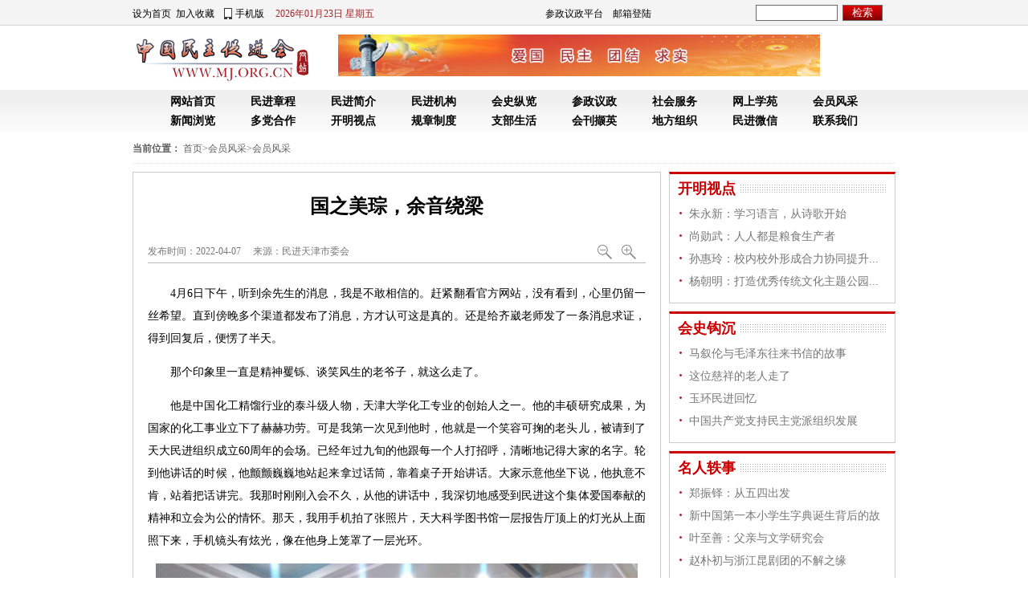

--- FILE ---
content_type: text/html
request_url: https://www.mj.org.cn/hyfc/zhyfc/202204/t20220407_251123.htm
body_size: 24196
content:
<!DOCTYPE html PUBLIC "-//W3C//DTD XHTML 1.0 Transitional//EN" "http://www.w3.org/TR/xhtml1/DTD/xhtml1-transitional.dtd">
<html xmlns="http://www.w3.org/1999/xhtml">
<head><meta http-equiv="Content-Type" content="text/html; charset=UTF-8">
<title>国之美琮，余音绕梁</title>
<meta name="keywords" content="">
<link href="../../../images/mj01.css" rel="stylesheet" type="text/css">
<script type="text/javascript" src="/images/jquery-1.11.3.min.js"></script>
<style>
img {max-width: 600px;}
#con2 {
    margin-top: 24px;
    line-height: 28px;
    color: #000000;
    font-family: 宋体;
}
.con4 {
    width: 620px;
    overflow: hidden;
    margin: 12px auto;
    font-size: 12px;
    color: #787677;
}
#con2 p,#con2 div,#con2 span,#con2 font,#con2 div{margin-bottom:14px !important;}
</style>
<!-- <script type="text/javascript"> 
<!--
$(function() {
    $('#jia').mouseover(function() {
    $(this).attr('src','css/images/jia1.gif')
  });
    $('#jia').mouseout(function() {
    $(this).attr('src','css/images/jia1.gif')
  });
    $('#jia').click(function() {
    var currentFontSize = $("#con2").css("font-size");
    var currentFontSizeNumber = parseFloat(currentFontSize);
    var newFontSize = currentFontSizeNumber * 1.1;
    $("#con2").css("font-size", newFontSize);
  });
    $('#jian').mouseover(function() {
    $(this).attr('src','css/images/jia2.gif')
  });
    $('#jian').mouseout(function() {
    $(this).attr('src','css/images/jia2.gif')
  });
    $('#jian').click(function() {
        var currentFontSize = $("#con2").css("font-size");
    var currentFontSizeNumber = parseFloat(currentFontSize);
    var newFontSize = currentFontSizeNumber * 0.9;
    $("#con2").css("font-size", newFontSize);
  });
})

</script> -->
</head>

<body>
<div class="gongyong1">
  <script type="text/javascript" language="javascript" author="luxiaoqing"> 

function initArray(){for(i=0;i<initArray.arguments.length;i++)
this[i]=initArray.arguments[i];}var isnMonths=new initArray
 
("01","02","03","04","05","06","07","08","09","10","11","12");var isnDays=new initArray
 
("星期日","星期一","星期二","星期三","星期四","星期五","星期六","星期日");today=new Date();hrs=today.getHours
 
();min=today.getMinutes();sec=today.getSeconds();clckh=""+((hrs>12)?hrs-12:hrs);
clckm=((min<10)?"0":"")+min;clcks=((sec<10)?"0":"")+sec;clck=(hrs>=12)?"下午":"上午";var stnr="";var ns="0123456789";var 
 
a="";
 
</script>

<div class="wrap01">
<div class="wrap" style=' overflow: visible;'>
<p class="tou1"><span onclick="var strHref=window.location.href;this.style.behavior='url(#default#homepage)';this.setHomePage('https://www.mj.org.cn');" style="CURSOR: hand">设为首页</span>&nbsp;&nbsp;<a href="javascript:void(0);" onClick="window.external.AddFavorite('https://www.mj.org.cn','中国民主促进会')" style="color:#000000;">加入收藏</a>　<span class="sj"><a href="m/" target="_blank">手机版</a></span><span class="rq"><script type="text/javascript" language="javascript"> 
<!--
function getFullYear(d)
{
yr=d.getYear();
if(yr<1000)yr+=1900;return yr;
}
document.write(getFullYear(today)+"年"+isnMonths[today.getMonth()]+"月"+today.getDate()+"日&nbsp;"+isnDays[today.getDay()]);
 
//-->
 
</script>
</span></p>
<p class="tou2"><!--<a href="#" target="_blank">会员之家</a>　--><a href="https://czyz.mj.org.cn" target="_blank">参政议政平台</a><!--　<a href="#" target="_blank">在线交流</a>-->　<a href="https://mail.mj.org.cn" target="_blank">邮箱登陆</a></p>
<form name="searchform" id="searchform" action="https://mjjs.mj.org.cn/was5/web/search" class="js00"  method="get">
<input type="text" class="js01" name="searchword" id="searchword" onfocus="if(this.value==this.defaultValue){this.value='';}" onblur="if(this.value==''||this.value==this.defaultValue){this.value=this.defaultValue;}" />
<input class="js02 inputSubmit" type="submit" value="检索" name="submitbutton" />
<input type="hidden" name="channelid" id="channelid" value="240007" />	
<input type="hidden" name="perpage" value="15" />
<input type="hidden" name="page" value="1" />

</form>


</div>
</div>
<div class="wrap he"><p class="logo1c" style="float: left;width: 220px;"><img src="../../../css/att/1551.files/logo1.jpg" /></p><p class="banner1"><img src="../../../css/att/1551.files/banner1.jpg" /></p></div>
<div class="wrap02">
<ul>
<li><a href="https://www.mj.org.cn" target="_top">网站首页</a></li>
<li><a href="../../../mjgk/mjzc/" target="_top">民进章程</a></li>
<li><a href="../../../mjgk/mjjj/" target="_top">民进简介</a></li>
<li><a href="../../../mjgk/mjjg/" target="_top">民进机构</a></li>
<li><a href="../../../hszl/" target="_top">会史纵览</a></li>
<li><a href="../../../lxzn/czyz/" target="_top">参政议政</a></li>
<li><a href="../../../lxzn/shfw/" target="_top">社会服务</a></li>
<li><a href="../../../wsxy/" target="_top">网上学苑</a></li>
<li><a href="../../" target="_top">会员风采</a></li>
<li><a href="../../../xwll/" target="_top">新闻浏览</a></li>
<li><a href="../../../xwll/ddhzu/" target="_top">多党合作</a></li>
<li><a href="../../../xwll/kmsd/" target="_top">开明视点</a></li>
<li><a href="../../../xwll/gzzd/" target="_top">规章制度</a></li>
<li><a href="../../../zbsh/" target="_top">支部生活</a></li>
<li><a href="../../../hkxy/" target="_top">会刊撷英</a></li>
<li><a href="../../../dfzz/" target="_top">地方组织</a></li>
<li><a href="../../../xwll/mjwx/" target="_blank">民进微信</a></li>
<li><a href="../../../lxwm/" target="_top">联系我们</a></li>
</ul>
</div>
 <script type="text/javascript">
    function goto(channelid)
    {
        if (document.searchform.searchword.value.trim()==''){
            if(channelid=='240007'){
                 window.location.href='news.jsp';
            }
            else{
            window.location.href='index.jsp?channelid='+channelid;
            }
        }
        else{
            document.searchform.channelid.value = channelid;
            if(channelid=='240007'){
                document.searchform.perpage.value = 10;
            }
            else{
                document.searchform.perpage.value = '';
            }
            document.searchform.submit();
        }
    }
    String.prototype.trim = function () {
        return this.replace(/^\s*/, "").replace(/\s*$/, "");
    }
    function checkInput()
    {
        if (document.searchform.searchword.value.trim()==''){
            document.searchform.searchword.focus();
            return false;
        }
        else{
            return true;
        }
    }
		$("input[name='orderby']").bind("click",function(){
		var $selectedvalue = $(this).val();
		$("#sortfield").val($selectedvalue);
		$("#page").val(1);
		$("#simplesearch").click();
	});
</script>
<script type="text/javascript" charset="UTF-8">
function clickinput(){

	var src="https://mjjs.mj.org.cn/was5/web/search?&channelid=240007";
	if($("#searchword").val()!=""){
        if($("#searchword").val()!="输入关键词"){
	var searchword=$("#searchword").val();
	src+="&searchword="+searchword;
        $("#searchword").val(searchword);
        $("#searchwordhead").val(searchword);
        }
	}
if($("#searchwordhead").val()!=""){
        if($("#searchwordhead").val()!="输入关键词"){
	var searchword=$("#searchwordhead").val();
	src+="&searchword="+searchword;
        $("#searchwordhead").val(searchword);
        $("#searchwordhead").val(searchword);
        }
	}   
	}
	</script>
</div>
<div class="wrap05">
<p><span>当前位置：</span>
<a href="../../../" target="_blank" title="首页" class="CurrChnlCls">首页</a>><a href="../../" target="_blank" title="会员风采" class="CurrChnlCls">会员风采</a>><a href="../" target="_blank" title="会员风采" class="CurrChnlCls">会员风采</a>
</p>
</div>
<!--正文开始部分-->
<div class="wrap he mt10">
	<!--左侧盒子内容-->
	<div class="leftbox bor1">
		<div id="content">
		<h3></h3><h2>国之美琮，余音绕梁</h2><h3></h3>
		<div class="con1">
			 发布时间：2022-04-07&nbsp;&nbsp;&nbsp;&nbsp
			 来源：<a href="" style="cursor:auto;text-decoration: none;color:#787677">民进天津市委会</a>
			<p><img src="../../../css/images/jia1.gif" id="jia" alt="放大" title="放大" style="cursor:hand" /></p>
			<p><img src="../../../css/images/jia2.gif" id="jian" alt="缩小" title="缩小" style="cursor:hand" /></p>
		</div>
		<div id="con2">
		
	
		<div class=TRS_Editor><p align="justify">　　4月6日下午，听到余先生的消息，我是不敢相信的。赶紧翻看官方网站，没有看到，心里仍留一丝希望。直到傍晚多个渠道都发布了消息，方才认可这是真的。还是给齐崴老师发了一条消息求证，得到回复后，便愣了半天。</p>
<p align="justify">　　那个印象里一直是精神矍铄、谈笑风生的老爷子，就这么走了。</p>
<p align="justify">　　他是中国化工精馏行业的泰斗级人物，天津大学化工专业的创始人之一。他的丰硕研究成果，为国家的化工事业立下了赫赫功劳。可是我第一次见到他时，他就是一个笑容可掬的老头儿，被请到了天大民进组织成立60周年的会场。已经年过九旬的他跟每一个人打招呼，清晰地记得大家的名字。轮到他讲话的时候，他颤颤巍巍地站起来拿过话筒，靠着桌子开始讲话。大家示意他坐下说，他执意不肯，站着把话讲完。我那时刚刚入会不久，从他的讲话中，我深切地感受到民进这个集体爱国奉献的精神和立会为公的情怀。那天，我用手机拍了张照片，天大科学图书馆一层报告厅顶上的灯光从上面照下来，手机镜头有炫光，像在他身上笼罩了一层光环。</p>
<p align="center"><font face="楷体,楷体_GB2312"><img style="border-right-width: 0px; border-top-width: 0px; border-bottom-width: 0px; border-left-width: 0px" complete="complete" alt="" src="./W020220407587997903293.png" OLDSRC="W020220407587997903293.png" /></font></p>
<p align="center"><font face="楷体,楷体_GB2312">2014年1月，民进天津大学基层组织成立60周年纪念会，余国琮先生出席并即席讲话。</font></p>
<p align="justify">　　那是2014年年初。之后的每年春节，我都作为青年会员，跟天大民进组织一起去探望他。我记得第一次是在先生家里，先生午睡刚起，走出来坐在沙发上跟我们聊天。电脑就放在沙发的后面，因为客厅光线好，他每天在这里能够对着电脑多工作几个小时。他记忆超群，思维清晰，谈论起当前的工作头头是道，一点不像90多岁的老人。阳光从窗户照进来，我记得先生坐在满屋的花草中，笑着跟我们说：我看电脑、打字，都没有问题。</p>
<p align="justify">　　后来他住进了医院的病房。刚开始去探望的时候，我们觉得条件一般，希望他能有一个更加舒适的环境，他却总是说我一个老头，能住在这就可以了。对个人待遇问题他总是毫不在意，他说住在哪儿都一样，只要能工作就行。</p>
<p align="justify">　　1950年，正是为祖国工作的信念，他毅然放弃了匹兹堡大学的教职回国，作为第一批归国的科学家，投入到一穷二白的新中国建设中。他说，我就是想为自己的祖国做一点事。他在1954年建立了我国第一套大型塔板实验装置，为我国的炼油工业奠定了精馏基础。他1991年就当选了中国科学院院士，是天津市最早当选的院士之一。在他的研究成果基础上产生的一系列应用技术，在国家化工、石化、炼油等大型流程工业中得到了广泛应用。作为教育家，他是我国首批博士生导师，桃李满天下。他早已著作等身，成果累累，但直到80多岁还亲上讲台，因为他始终认为自己还能为国家做得更多。</p>
<p align="justify">　　我清晰地记得，2017年的春节前去看望他，他高兴地拿出三本刚刚出版的新书给我们展示，每一本都是大部头，一本中文的《化工计算传质学》，还有两本英文的著作。他说我住了几年医院，非常清静，就写了这几本书，都出版了。说话的时候，他开心得像个孩子，我们都能感受到他的快乐，同时心里也充满了敬佩。</p>
<p align="center"><font face="楷体,楷体_GB2312"><img style="border-right-width: 0px; border-top-width: 0px; border-bottom-width: 0px; border-left-width: 0px" complete="complete" alt="" src="./W020220407587997938733.png" OLDSRC="W020220407587997938733.png" /></font></p>
<p align="center"><font face="楷体,楷体_GB2312">2017年1月，在病房探望余国琮先生（左起：何明霞、余国琮、齐崴、陈宇、卢铮松）</font></p>
<p align="center"><font face="楷体,楷体_GB2312"><img style="border-right-width: 0px; border-top-width: 0px; border-bottom-width: 0px; border-left-width: 0px" complete="complete" alt="" src="./W020220407587997958942.png" OLDSRC="W020220407587997958942.png" /></font></p>
<p align="center"><font face="楷体,楷体_GB2312">2017年1月，余国琮先生给我们展示他的新作</font></p>
<p align="justify">　　生命不息，工作不止。他牢牢记得1959年周恩来总理视察天津大学时对他说的话：“现在有人要卡我们的脖子，不让我们的反应堆运作。我们一定要争一口气，不能使我们这个反应堆停下来！”先生为了争一口气，废寝忘食，率领团队在极其简陋的条件下攻克了一个个难关，研发出自己的重水精馏分离技术，为国家的原子能技术应用和“两弹一星”突破作出了重要贡献。我后来多次在中学的科普讲座中讲过这个故事，作为天大品格中爱国奉献的传统，我要告诉孩子们，老一辈科学家，是怎么为中国人争到的一口气！</p>
<p align="justify">　　2020年初，新冠肺炎疫情来袭。之后两年，因为疫情防控的原因，我都没能再去看望先生。去年知道他的弟子们为他庆祝了百岁寿辰，那时我还想，再有机会，我还要去拜望先生，听听他爽朗的笑声，从他的人格魅力中感受前行的力量。不料，天大校园里海棠再开时，先生却已经驾鹤西去，真是令人扼腕！</p>
<p align="justify">　　先生之风，高山仰止，景行行止。谢谢先生留给我们的财富，先生千古！</p>
<p align="justify">　　<font face="楷体,楷体_GB2312">（作者系天津大学研究生院招生办主任，民进天津市北辰区工委主委）</font></p></div>
	
		
		
	
		</div>
<div class="con3">
			
</div>

		<div width="100%" ID="displaypagenum" >
	<p ><center>
           <!-- -->

<script language="JavaScript" type="text/javascript">
//createPageHTML(1, 0, "t20220407_251123", "htm");
var pagesize=30;
var currentPage = 0;//所在页从0开始
//var headPage = "t20220407_251123"+"."+"htm";//首页
//var tailPage = "t20220407_251123_" + (countPage-1) + ".htm"//尾页
var prevPage = currentPage-1//上一页
var nextPage = currentPage+1//下一页
var countPage = 1//共多少页
var countdoc=4//共多少条数据

//设置上一页代码
if(countPage>1&&currentPage!=0&&currentPage!=1)
document.write("<a href=\"t20220407_251123"+"_" + prevPage + "."+"htm\" style='width: 52px; font-size: 12px;    border: 1px solid #dddddd;background: #f0f4f5;color: #1f3a87;padding: 2px 6px;margin: 0 4px;'>上一页</a>&nbsp;");
else if(countPage>1&&currentPage!=0&&currentPage==1)
document.write("<a href=\"t20220407_251123.htm\" style='width: 52px; font-size: 12px;    border: 1px solid #dddddd;background: #f0f4f5;color: #1f3a87;padding: 2px 6px;margin: 0 4px;'>上一页</a>&nbsp;");


//循环

if(countPage==1){
}

else{
if(currentPage==3){
	document.write("<a href=\"t20220407_251123.htm\">"+1+"</a>&nbsp;");
}
if(currentPage>3){
	document.write("<a href=\"t20220407_251123.htm\">"+1+"</a>&nbsp;");
	document.write("<span style='color:red'>...</span>");

}


for(var i=((currentPage-2)>=0)?(currentPage-2):0 ; i<(((currentPage+3)>countPage)?countPage:(currentPage+3)) ; i++){
	if(currentPage==i){
		document.write("<span style='color:red'>"+(i+1)+"&nbsp;"+"</span>");
	}else if(i==0){
		document.write("<a href=\"t20220407_251123.htm\">"+1+"</a>&nbsp;");
	}else {
		document.write("<a href=\"t20220407_251123"+"_" + i + "."+"htm\">"+(i+1)+"</a>&nbsp;");
                
	}
}

if(currentPage==countPage-4){
	document.write("<a href=\"t20220407_251123"+"_" + (countPage-1) + "."+"htm\">"+countPage+"</a>&nbsp;");
}
if(currentPage<countPage-4){
	document.write("<span style='color:red'>...</span>");
	document.write("<a href=\"t20220407_251123"+"_" + (countPage-1) + "."+"htm\">"+countPage+"</a>&nbsp;");
}

}

//设置下一页代码 
if(countPage>1&&currentPage!=(countPage-1))
	document.write("<a href=\"t20220407_251123"+"_" + nextPage + "."+"htm\">下一页</a>&nbsp;");

	

		             
function toPage(){
	var _num = document.getElementById("num").value;
	var str = "t20220407_251123"+"_"+(_num-1)+"."+"htm";
	var url = location.href.substring(0,location.href.lastIndexOf("/")+1);
	if(_num<=1||_num==null)
		location.href = url+"t20220407_251123"+"."+"htm";
	else if(_num>countPage)
		alert("本频道最多"+countPage+"页");
	else
		location.href = url+str;
}	

	if (countPage>=20){
	document.write("<a href='https://mjjs.mj.org.cn/was5/web/search?channelid=240007'>"+"检索更多"+"</a>")
} 

			
			           </script> 
	</center>
	</p>

	
	</div> 
		<div class="con4" id="users">
			<span>作者：卢铮松</span>　　　　　<span class="zb" id="userszb">责任编辑：邵飞</span>
			
		</div>
				<script>
		 var cuser='邵飞'

		switch(cuser){
		    
			case "yangzonglin":$('#userszb').text("责任编辑：杨宗麟");break;
			case "zhangyu":$('#userszb').text("责任编辑：张禹");break;
			case "shaofei":$('#userszb').text("责任编辑：邵飞");break;
			case "guran":$('#userszb').text("责任编辑：谷然");break;
			case "hanxiao":$('#userszb').text("责任编辑：韩笑");break;
			case "shihaiyan":$("#userszb").text("责任编辑：施海燕");break;
			case "liuzheng":$("#userszb").text("责任编辑：刘政");break;
			case "liuxiaosi":$("#userszb").text("责任编辑：刘晓斯");break;
			case "zhangruntian":$("#userszb").text("责任编辑：张润天");break;
			case "weiwei":$("#userszb").text("责任编辑：魏玮");break;
			case "xiangxubing":$("#userszb").text("责任编辑：项旭兵");break;
			case "wuguijiao":$("#userszb").text("责任编辑：吴桂娇");break;
			case "chenshaokun":$("#userszb").text("责任编辑：陈少坤");break;
			case "zhangge":$("#userszb").text("责任编辑：张歌");break;
			case "wangmeng":$("#userszb").text("责任编辑：王萌");break;
			case "lizhihui":$("#userszb").text("责任编辑：李志辉");break;
			case "trs":$("#userszb").text("责任编辑：李志辉");break;
		}
		</script> 
		 <div class="con4">
			<div class="bdsharebuttonbox">
				<A class=bds_more href="#" data-cmd="more"></A><A class=bds_tsina title=分享到新浪微博 href="#" data-cmd="tsina"></A>
				<A class=bds_weixin title=分享到微信 href="#" data-cmd="weixin"></A>
				<A class=bds_tqq title=分享到腾讯微博 href="#" data-cmd="tqq"></A>
				<A class=bds_renren title=分享到人人网 href="#" data-cmd="renren"></A>
				<A class=bds_t163 title=分享到网易微博 href="#" data-cmd="t163"></A>
				<A class=bds_qzone title=分享到QQ空间 href="#" data-cmd="qzone"></A>
				<A class=bds_mshare title=分享到一键分享 href="#" data-cmd="mshare"></A>
				<A class=bds_douban title=分享到豆瓣网 href="#" data-cmd="douban"></A>
			</div>
			<script>window._bd_share_config={"common":{"bdSnsKey":{},"bdText":"","bdMini":"2","bdMiniList":false,"bdPic":"","bdStyle":"0","bdSize":"24"},"share":{},"image":{"viewList":["tsina","weixin","tqq","renren","t163","qzone","mshare","douban"],"viewText":"分享到：","viewSize":"16"},"selectShare":{"bdContainerClass":null,"bdSelectMiniList":["tsina","weixin","tqq","renren","t163","qzone","mshare","douban"]}};with(document)0[(getElementsByTagName('head')[0]||body).appendChild(createElement('script')).src='http://bdimg.share.baidu.com/static/api/js/share.js?v=86835285.js?cdnversion='+~(-new Date()/36e5)];</script></div>
		</div>	  
	</div>
	
<!--右侧四栏目（开明视点、会史钩沉、名人轶事、会员风采）-->
<div class="rightbox1">
   <div class="boxt1 mb10" style="height:160px">
		<h3><span>
		  <a href='../../../xwll/kmsd/' target="_parent">开明视点</a>
		</span></h3>
		<ul class="list2">		
			
			<li><a href='../../../xwll/kmsd/202204/t20220401_250976.htm' target="_blank">朱永新：学习语言，从诗歌开始</a></li>
			
			<li><a href='../../../xwll/kmsd/202203/t20220329_250839.htm' target="_blank">尚勋武：人人都是粮食生产者</a></li>
			
			<li><a href='../../../xwll/kmsd/202204/t20220401_250977.htm' target="_blank">孙惠玲：校内校外形成合力协同提升...</a></li>
			
			<li><a href='../../../xwll/kmsd/202203/t20220331_250925.htm' target="_blank">杨朝明：打造优秀传统文化主题公园...</a></li>
			
		</ul>
	</div>
	<div class="boxt1 mb10" style="height:160px">
		<h3><span>
		  <a href='../../../hszl/hsgc/' target="_parent" class="">会史钩沉</a>
		</span></h3>
		<ul class="list2">
			
			<li><a href='../../../hszl/hsgc/202204/t20220406_251087.htm' target="_blank">马叙伦与毛泽东往来书信的故事</a> </li>
			
			<li><a href='../../../hszl/hsgc/202203/t20220328_250797.htm' target="_blank">这位慈祥的老人走了</a> </li>
			
			<li><a href='../../../hszl/hsgc/202203/t20220321_250594.htm' target="_blank">玉环民进回忆</a> </li>
			
			<li><a href='../../../hszl/hsgc/202202/t20220224_249118.htm' target="_blank">中国共产党支持民主党派组织发展</a> </li>
			
		</ul>
	</div>
	<div class="boxt1 mb10" style="height:160px">
		<h3><span>
			<a href='../../../hszl/mrys/' target="_parent" class="">名人轶事</a>
		</span></h3>
		<ul class="list2">
			
			<li><a href='../../../hszl/mrys/202204/t20220406_251066.htm' target="_blank">郑振铎：从五四出发</a> </li>
			
			<li><a href='../../../hszl/mrys/202204/t20220406_251060.htm' target="_blank">新中国第一本小学生字典诞生背后的故事</a> </li>
			
			<li><a href='../../../hszl/mrys/202204/t20220406_251059.htm' target="_blank">叶至善：父亲与文学研究会</a> </li>
			
			<li><a href='../../../hszl/mrys/202203/t20220329_250824.htm' target="_blank">赵朴初与浙江昆剧团的不解之缘</a> </li>
			
		</ul>
	</div>
	<div class="boxt1 mb10" style="height:265px">
		<h3><span>
			<a href='../../' target="_parent" class="">会员风采</a>
		</span></h3>
		
		
			<dl class="tu01" style="height:94px"><dt><a href='../../bzrw/202204/t20220407_251122.htm' target="_blank"><img src='../../bzrw/202204/W020220407586189042512.jpg' border="0" /></a></dt><dd><a href='../../bzrw/202204/t20220407_251122.htm' target="_blank">余国琮：一棵痴迷“精馏”的大树</a></dd></dl>
			
			<ul class="list2">
		
			<li><a href='./t20220407_251123.htm' target="_blank">国之美琮，余音绕梁</a> </li>
			
			<li><a href='./t20220406_251086.htm' target="_blank">刘静：白衣执甲 向“疫”而行</a> </li>
			
			<li><a href='./t20220406_251085.htm' target="_blank">孙长余：让“志愿红”在社区疫情防...</a> </li>
			
			<li><a href='./t20220406_251084.htm' target="_blank">胡晓明、张薇：坚守抗疫一线，最美...</a> </li>
			
			</ul>
		
	</div>

</div>
</div>

<div class="gongyong2">
   <link href="../../../images/mj01.css" rel="stylesheet" type="text/css" />

<div class="wrap04">
<span style="font-family:Arial, Helvetica, sans-serif">Copyright 1996 - 2020　www.mj.org.cn All Rights reserved</span>　版权所有 中国民主促进会<br>
免责声明   |   联系我们   |   网站地图   |   主编信箱 <br>    
京ICP备05026319号 京公网安备11010502017823 
</div>
</div>

</body>
</html>

--- FILE ---
content_type: text/css
request_url: https://www.mj.org.cn/images/mj01.css
body_size: 19374
content:
* {margin:0;padding:0;}
body {font-size:14px;}
img {border:0;}
ul {list-style-type:none;}
a {text-decoration: none;}

#displaypagenum{width:90%;margin: 10px auto;clear:both;padding:10px 0;}
#displaypagenum span {color:#FF0000;padding:2px 6px;font-size:16px;}
#displaypagenum a {border:1px solid #dddddd;background:#f0f4f5;color:#1f3a87;padding:2px 6px;margin:0 4px}


.wrap {width:950px;margin:0 auto;}
.he {height:1%;overflow:auto;}
.wrap01 {height:31px;background:#f4f4f4;border-bottom:1px solid #d8d8d8;}
.tou1 {font-size:12px;color:#000000;line-height:34px;overflow:hidden;float:left;width:400px;height:31px;overflow:hidden;}
.tou1 a {color:#000000;}
.tou1 .sj{background:url(mbg01.gif) no-repeat left center;padding-left:14px;}
.tou1 .rq{color:#a42629;padding-left:14px;}
.tou2 {font-size:12px;color:#000000;line-height:34px;overflow:hidden;float:left;width:360px;text-align:center;height:31px;overflow:hidden;}
.tou2 a {color:#000000;}
.js00 {padding-top:6px;width:174px;float:right;height:20px;overflow:hidden;}
.js01 {width:100px;height:18px;border:1px solid #696969;line-height:18px;}
.js02 {width:50px;border:1px solid #696969;background:url(mbg02.gif);color:#FFFFFF;margin-left:2px;height:20px;}
.logo1 {width:210px;height:80px;float:left;}
.banner1 {width:694px;float:right;margin-top:11px;}
.wrap02 {height:53px;overflow:hidden;background:url(mbg03.gif);}
.wrap02 ul {width:900px;font-weight:bold;line-height:24px;font-family:"微软雅黑";margin:3px auto 0;}
.wrap02 ul li {text-align:center;float:left;width:100px;}
.wrap02 ul li a{color:#000000;}
.wrap03 {height:32px;margin-top:2px;line-height:32px;background:#fafafa;color:#606060;}
.wrap03 p {width:950px;margin:0 auto;font-size:12px;}
.wrap03 span {font-weight:bold;}
.wrap03 a {color:#606060;}
.wrap04 {border-top:6px solid #ed2122;margin-top:20px;text-align:center;padding:20px 0;line-height:24px;font-size:12px;color:#363636;clear:both;}
.wrap04 a {color:#363636;}
.wrap05 {width:950px;margin:0 auto;height:36px;margin-top:2px;line-height:36px;color:#606060;border-bottom:1px dotted #e2e0e0;}
.wrap05 p {font-size:12px;}
.wrap05 span {font-weight:bold;}
.wrap05 a {color:#606060;}

.special_title{width:950px;margin:0 auto;height:1%;overflow:auto;border-bottom:2px solid #d97f7f;margin-top:12px;}
.special_title .t{float: left;height: 48px;border-bottom: 3px solid #b40001;color: #b40001;font-size: 30px;font-family: '黑体';line-height: 40px;font-weight: bold;padding: 0 10px;}
.special_title .fr2{font-size: 12px;color: #005c81;font-weight:normal;line-height:50px;float:right;margin-right:5px;}
.special_title .fr2 a{color: #005c81;}
.fr2 span {font-weight:bold;}

.mt10 {margin-top:10px;}
.mb10 {margin-bottom:10px;}
.leftbox {width:656px;float:left;}
.leftbox1 {width:716px;float:left;}
.rightbox {width:282px;float:right;height:1%;overflow:auto;}
.rightbox1 {width:282px;float:right;height:910px;}
.rightbox2 {width:210px;float:right;height:910px;}
.bor1 {border:1px solid #cccccc;}
.lb  {width:610px;margin:12px auto 20px;border-bottom:1px solid #a5a5a5;font-size:18px;color:#4c4b4b;line-height:30px;font-family:"微软雅黑";height:34px;}
.lb span {border-bottom:2px solid #0151d5;padding:6px 12px;}
.lb p {float:right;font-size:12px;width:60px;font-weight:normal;}
.list1 {width:570px;margin:12px auto;}
.list1 li {color:#767676;line-height:28px;background:url(mbg05.gif) no-repeat left 11px;text-indent:12px;}
.list1 li span {font-size:12px;float:right;}
.list1 li a{color:#767676;}

.list3 {width:620px;margin:12px auto;}
.list3 li {color:#767676;line-height:28px;background:url(mbg05.gif) no-repeat left 11px;text-indent:12px;width:300px;float:left;height:28px;overflow:hidden;}
.list3 li span {font-size:12px;float:right;}
.list3 li a{color:#767676;}
.list4 {margin:0 0 8px 0;}
.list4 li {color:#767676;line-height:24px;background:url(mbg20.gif) no-repeat left 6px;text-indent:20px;height:24px;overflow:hidden;font-size:12px;}
.list4 li a{color:#767676;}
.list5 {margin:0 12px 8px;}
.list5 li {color:#767676;line-height:28px;background:url(mbg05.gif) no-repeat left 11px;text-indent:12px;height:28px;overflow:hidden;width:50%;float:left;}
.list5 li a{color:#767676;}
.list6 {width:850px;margin:15px auto;height:1%;overflow:auto;}
.list6 li {width:170px;float:left;text-align:center;color:#373737;line-height:24px;font-size:12px;}
.list6 li img {width:140px;height:105px;padding:2px;border:1px solid #999999;}
.list6 li p {width:146px;text-align:center;text-align:center;margin:0 auto;}
.list6 li p a{color:#373737;}

.boxt1 {width:280px;border:1px solid #cccccc;border-top:3px solid #ca0002;height:1%;overflow:auto;}
.boxt1 h3 {height:36px;line-height:36px;margin:0 10px;background:url(mbg06.gif) repeat-x left center;font-size:18px;color:#ca0002;font-family:"微软雅黑";}
.boxt1 h3 a {color:#ca0002;}
.boxt1 h3 span {background:#FFFFFF;padding-right:5px;}
.list2 {margin:0 12px 8px;}
.list2 li {color:#767676;line-height:28px;background:url(mbg05.gif) no-repeat left 11px;text-indent:12px;height:28px;overflow:hidden;}
.list2 li a{color:#767676;}
.tu01 {margin:0 12px 8px;height:1%;overflow:auto;}
.tu01 dt {width:94px;height:94px;overflow:hidden;float:left;}
.tu01 dt img {width:94px;height:94px;}
.tu01 dd {font-size:12px;line-height:24px;color:#575757;width:144px;float:right;text-indent:2em;height:94px;overflow:hidden;}
.tu01 dd a {color:#575757;}

#content {width:620px;margin:12px auto;height:1%;overflow:inherit;}
#content h3 {font-size:18px;line-height:30px;text-align:center;font-family:"微软雅黑";}
#content h2 {font-size:24px;line-height:60px;text-align:center;font-family:"微软雅黑";}
.con1 {border-bottom:1px solid #b9b9b9;line-height:28px;font-size:12px;color:#787677;margin-top:12px;}
.con1 p {float:right;width:30px;margin-top:6px;}
.con2 {padding-top:24px;line-height:28px;color:#000000;}
.con2 p {text-indetn:2em;margin-bottom:14px;}
#con2 {margin-top:24px;line-height:28px;color:#000000;}
#con2 p {text-indetn:2em;margin-bottom:14px;}
.con3 {line-height:28px;font-size:12px;color:#787677;}
.con4 {width:620px;overflow:hidden;margin:12px auto;}

/*会刊撷英*/
.hk1 {border:1px solid #cccccc;height:1%;overflow:auto;}
.hk2  {font-size:18px;color:#4c4b4b;font-family:"微软雅黑";background:#f9f9f9;height:36px;}
.hk2 p {border-top:3px solid #9d141c;padding:2px 0;width:100px;text-align:center;float:left;}
.hk2 span {float:right;font-size:12px;font-weight:normal;line-height:36px;}
.hk2 span a{color:#3c3c3c;margin-right:12px;}
.hk3 {width:620px;margin:12px auto;clear:both;}
.hk3 dt {font-size:24px;font-weight:bold;line-height:48px;}
.hk3 dt a {color:#666666;}
.hk3 dd {background:url(mbg07.gif);height:116px;overflow:hidden;padding:0 12px;font-size:14px;line-height:28px;color:#929292;text-indent:2em;}
.hk3 dd p {margin-top:8px;}
#box8 {clear:both;margin-left:47px;height:182px;padding-top:20px;margin-bottom:20px;}
#left { display: inline; float: left; width: 14px; margin-top: 60px; }
#right { display: inline; float: left; width: 14px; margin-top: 60px; }
#ISL_Cont_1 { display: inline; float: left; width:516px; height:182px; overflow: hidden; margin: 0px 7px; }
.hk4 {width:140px;height:180px;margin:0 15px;text-align:center;background:#f6f6f6;border:1px solid #cdcac5;float:left;}
.hk4 img {width:100px;height:140px;border:1px solid #8c8c8c;margin-top:20px;}
.hk5 {width:920px;margin:0 auto;}
.hk5 li {width:198px;margin:0 15px;text-align:center;background:#f6f6f6;border:1px solid #cdcac5;float:left;margin-bottom:30px;height:274px;}
.hk5 li p {font-size:12px;line-height:20px;margin-top:6px;}
.hk5 li p a {color:#666666;}
.hk5 img {width:160px;border:1px solid #8c8c8c;margin-top:15px;}

/*网上学苑*/
.xy1 {border:1px solid #cccccc;height:1%;overflow:auto;}
.xy2  {font-size:16px;color:#4c4b4b;font-family:"微软雅黑";height:29px;background:url(mbg08.gif);}
.xy2 p {padding:2px 0;width:100px;text-align:center;float:left;background:url(mbg09.gif) no-repeat left center;margin-left:18px;}
.xy2 span {float:right;font-size:12px;font-weight:normal;line-height:29px;}
.xy2 span a{color:#3c3c3c;margin-right:12px;}

/*履行职能*/
.cz1 {border:1px solid #cccccc;height:1%;overflow:auto;}
.cz2  {font-size:16px;color:#4c4b4b;font-family:"微软雅黑";height:32px;background:url(mbg10.gif);}
.czbg1 {background:url(mbg11.gif);}
.cz2 p {border-top:3px solid #9d141c;padding:2px 0;width:100px;text-align:center;float:left;}
.cz3  {width:610px;margin:12px auto 20px;border-bottom:1px solid #a5a5a5;font-size:14px;color:#4c4b4b;line-height:34px;font-family:"微软雅黑";height:34px;}
.cz3 span {border-bottom:2px solid #0151d5;padding:6px 12px;}
.cz3 a {float:right;line-height:34px;font-size:12px;font-weight:normal;color:#444444;margin-right:12px;}

/*会史纵览*/
.hs1 {border:1px solid #cccccc;height:1%;overflow:auto;}
.hs2  {font-size:18px;color:#4c4b4b;font-family:"微软雅黑";background:#f9f9f9;height:36px;}
.hs2 p {border-top:3px solid #9d141c;padding:2px 0;width:100px;text-align:center;float:left;}
.hs2 span {float:right;font-size:12px;font-weight:normal;line-height:36px;}
.hs2 span a{color:#3c3c3c;margin-right:12px;}
.hs3 {width:620px;margin:12px auto;clear:both;}
.hs3 img {width:150px;height:200px;float:left;margin-right:20px;}
.hs3 span {font-size:24px;font-weight:bold;line-height:48px;}
.hs3 p {font-size:14px;line-height:28px;color:#929292;text-indent:2em;height:168px;overflow:hidden;}

/*会员风采*/
.hy1 {border:1px solid #cccccc;height:1%;overflow:auto;}
.hy3 {width:620px;margin:12px auto;clear:both;}
.hy3 dt {width:240px;float:left;}
.hy3 dt img {width:240px;height:160px;}
.hy3 dd {width:360px;float:right;}
.hy3 dd span {font-size:24px;font-weight:bold;line-height:48px;color:#041aa0;}
.hy3 dd span a {color:#041aa0;}
.hy3 dd p {font-size:14px;line-height:28px;color:#929292;text-indent:2em;height:112px;overflow:hidden;}
.hya1 {width:570px;margin:0 auto 20px;color:#767676;text-align:right;}
.hya1 a {color:#767676;font-weight:bold;}

/*民进年鉴*/
.nj01 {width:920px;margin:0 auto;height:1%;overflow:auto;}
.nj01 li {width:210px;margin:30px 10px;float:left;height:281px;background:url(mbg12.gif);}
.nj01 li img {width:200px;height:267px;}
.nj02 {height:100px;background:url(mbg13.gif);text-align:center;line-height:100px;font-size:48px;font-weight:bold;font-family:"微软雅黑";color:#9d080e;width:990px;}
.w990 {width:990px;}

.leftboxnj {width:330px;float:left;height:1%;overflow:auto;background:url(mbg15.gif);}
.rightboxnj {width:650px;float:right;height:1%;overflow:auto;border:1px solid #cccccc;}
.nj03 {width:321px;height:28px;background:url(mbg17.gif);margin:5px auto;text-indent:1em;font-size:14px;font-weight:bold;color:#870000;line-height:28px;}
.nja1 {font-size:14px;background:url(tree02.gif) no-repeat left 6px;padding-left:24px;line-height:28px;margin-left:12px;font-family:"微软雅黑";font-weight:bold;}
.nja1 a {color:#000000;}
.nja2 {font-size:14px;background:url(tree01.gif) no-repeat left 6px;padding-left:24px;line-height:28px;margin-left:12px;font-family:"微软雅黑";font-weight:bold;}
.nja2 a {color:#000000;}
.nja3 {margin-left:34px;font-size:12px;line-height:24px;margin-top:2px;margin-bottom:4px;}
.nja3 li {background:url(tree03.gif) no-repeat left;padding-left:30px;}
.nja3 li a {color:#000000;}
.nja4  {width:580px;margin:12px auto 20px;border-bottom:1px solid #9c070d;font-size:16px;color:#4c4b4b;line-height:34px;font-family:"微软雅黑";height:34px;}
.nja4 span {border-bottom:2px solid #9c070d;padding:6px 12px;}
.nja4 a {float:right;line-height:34px;font-size:12px;font-weight:normal;color:#444444;margin-right:12px;}

/*民进概况*/
.jsleft {width:226px;float:left;height:1%;overflow:auto;}
.jscenter {width:511px;float:left;height:1%;overflow:auto;margin:0 8px;border:1px solid #e6e6e8;}
.jscenter h6, .jsright h6{background:#f9f9f9;height:26px;}
.jsright {width:193px;float:left;height:1%;overflow:auto;border:1px solid #e6e6e8;}
.jsj01 {width:224px;border:1px solid #e9ebea;color:#b42730;font-size:14px;line-height:32px;text-indent:5px;}
.jsj01 a {color:#b42730;}
.jsj01 .jbg1 {background:url(mbg18.gif)}
.jsj01 .jbg2 {background:url(mbg19.gif)}
.w480 {width:480px;}
.jsj02 {width:180px;margin:0 auto;margin-top:6px;}
.jsj02 li img {width:180px;}
.jsj02 li p {font-size:12px;line-height:20px;color:#6d6d6d;padding-bottom:10px;font-weight:normal;padding-top:6px;}
.jsj02 li p a {color:#6d6d6d;}
.jsj03 {width:450px;height:1%;overflow:auto;clear:both;margin:0 auto;}
.jsj03 li {width:150px;text-align:center;float:left;margin-top:12px;height:1%;overflow:auto;}
.jsj03 li img {width:86px;height:111px;}
.jsj03 li p {width:86px;margin:0 auto;line-height:24px;color:#666666;font-size:12px;}
.fontb {font-weight:bold;}

/*民进概况*/
.difang1 {width:900px;margin:20px auto;}
.difang1 a {font-size:24px;line-height:60px;color:##005c81;font-weight:bold;width:100px;text-align:center;display:block;float:left;}

/*新闻频道*/
.xinwen01 {width:610px;margin:12px auto;}
.xinwen01 dt {margin-bottom:8px;}
.xinwen01 dd {font-size:12px;color:#999999;line-height:28px;text-align:center;}
.xinwen01 dd a {color:#999999;}
.leftb1 {width:300px;float:left;}
.leftb2 {width:346px;float:right;}
.xinwen02 img {width:300px;height:200px;}
.xinwen02 dd {background:}

#ifocus_pic2 { width:300px; height:200px;overflow: hidden; position: relative;z-index:1;}
#image_reel2 { width:1500px; position: absolute; }
#image_reel2 dl { display: inline; float: left; width:300px;}
#image_reel2 dl dt {width:300px;height:200px;}
#image_reel2 dl dt img{width:300px;height:200px;}
#image_reel2 dl dd {width:300px;height:24px;overflow:hidden;color:#333333;line-height:24px;font-size:12px;text-align:center;margin-top:-24px;background-color:#1f1d1e;filter:alpha(opacity=60);}
#image_reel2 dl dd a{text-decoration: none;color:#FFFFFF;font-weight:bold;}
.paging2 {}
.paging2 a {display: block;float: left;width:15px;height:15px;overflow: hidden;margin: 0px 5px;background:#e3e3e3;font-size:11px;color:#ce701b;text-align:center;line-height:15px;}
.paging2 a.active {background:#c66915;color:#e1e1e2;font-weight:bold;}
.shuz{height:15px;margin-top:-45px;position: absolute;z-index:2;margin-left:170px;_margin-left:160px;}
.xinwen03 {width:346px;border-bottom:1px dotted #dcdcdc;margin-bottom:8px;}
.xinwen03 p {width:80px;height:24px;line-height:24px;font-size:14px;font-family:微软雅黑;color:#436993;}
.xinwen03 span {color:#aaaaaa;float:right;font-size:12px;font-weight:normal;line-height:24px;}
.xinwen03 span a {color:#aaaaaa;}
.xinwen04 {width:270px;height:1%;overflow:auto;}
.xinwen04 h3 {height:36px;line-height:36px;margin:0 0 0 10px;background:url(mbg06.gif) repeat-x left center;font-size:18px;color:#ca0002;font-family:"微软雅黑";}
.xinwen04 h3 a {color:#ca0002;}
.xinwen04 h3 span {background:#FFFFFF;padding-right:5px;}
.xinwen05 {border:1px solid #e0e0e0;}
.xinwen06 {width:300px;border-bottom:1px dotted #dcdcdc;margin-bottom:8px;margin-top:9px;}
.xinwen06 p {width:100px;text-align:center;height:24px;line-height:24px;background:#7eb6e4;font-size:14px;font-family:微软雅黑;color:#FFFFFF;}
.xinwen06 span {color:#aaaaaa;float:right;font-size:12px;font-weight:normal;line-height:24px;}
.xinwen06 span a {color:#aaaaaa;}

.shp7 {width:300px;margin:0 auto;}
.shp7 li{float:left;width:144px;height:127px;margin:0px;overflow:hidden;}
.shp7 span{	display:block;	BACKGROUND: url(play4.png);	_BACKGROUND: url(play41.png);	width:27px;	height:27px;	margin-top:-60px;	margin-left:10px;	position: absolute;z-index:2;}
.shp7 li img{width:144px;height:100px;}
.shp7 li p{font-size:12px;color:#000000;line-height:27px;text-align:center;height:27px;overflow:hidden;}
.shp7 li p a{color:#000000;}
.xinwen07 img {width:94px;height:94px;float:left;margin-right:12px;}
.xinwen07 p {font-size:12px;line-height:20px;color:#666666;padding-top:3px;text-indent:2em;}
.xinwen07 p a {color:#666666;}
.xwc1 {background:#7eb6e4;height:28px;font-size:14px;font-weight:bold;font-family:微软雅黑;line-height:28px;color:#404040;text-indent:1em;margin-bottom:12px;}
.xwc1 a {float:right;margin-right:10px;font-size:12px;color:#404040;}

/*专题访谈*/
.ftleft {width:370px;float:left;}
.ftright {width:570px;float:right;}
.ft01 {text-align:center;padding:10px 0;}
.ft02 {border:1px solid #7696bc;background:#e7eeff;margin-bottom:20px;}
.ft02 img {width:342px;height:224px;padding:3px;border:1px solid #82797a;margin:12px 0 0 9px;}
.ft03 {font-size:14px;line-height:28px;color:#005c81;font-weight:bold;}
.ft04 {font-size:14px;line-height:28px;color:#005c81;}
.ft05 {border:1px solid #9abcdf;background:#f8fcff;margin-bottom:20px;height:1%;overflow:auto;}
.ft06 {height:29px;background:#f4f5f9;}
.ft06 p {background:#3f65ca;width:120px;line-height:28px;float:left;font-size:16px;font-family:"微软雅黑";margin-top:1px;margin-left:1px;color:#FFFFFF;text-align:center;}
.ft06 span {float:right;line-height:29px;margin-right:5px;color:#666666;font-size:12px;font-weight:normal;}
.ft051 {width:360px;margin:0 auto;}
.ft051 li{width:160px;margin:10px;float:left;}
.ft051 li p {font-size:12px;line-height:20px;color:#025c81;}
.ft051 li p a{color:#025c81;}
.ft07 {width:340px;margin:12px auto;}
.ft07 li {color:#00359b;line-height:28px;background:url(mbg21.gif) no-repeat left 11px;text-indent:12px;}
.ft07 li a{color:#00359b;}
.w500 {width:500px;}

/*民进简史*/
.jianshi1 {width:290px;height:1%;overflow:hidden;border:1px solid #a4a4a4;float:left;background:#fdfdfc;}
.jianshi2 {width:640px;height:1%;overflow:hidden;border:1px solid #a4a4a4;float:right;}

.jianshi1 p {margin:12px 10px 8px;font-size:18px;font-weight:bold;line-height:28px;font-family:"微软雅黑";}
.jianshi1 ul {margin-left:20px;margin-right:5px;font-size:12px;line-height:20px;}
.jianshi1 ul li {margin-top:4px;;background:url(mbg05.gif) no-repeat left 8px;padding-left:10px;}
.jianshi1 ul li a {color:#666666;}

.bgmxl {background:url(mxl.jpg);}
.mxl {width:840px;margin:20px auto;}
.mxl li {width:190px;text-align:center;float:left;background:#FFFFFF;border:1px solid #CCCCCC;margin:10px 9px;height:200px;}
.mxl li img {width:170px;margin-top:12px;margin-bottom:6px;}
.mxl li p {margin:8px auto;width:170px;text-align:center;font-size:12px;font-family:"微软雅黑";}
.mxl li p a {color:#000000;}

/*民进艺苑*/

.yy01 {width:690px;float:left;height:1%;overflow:auto;}
.yy02 {width:248px;float:right;height:1%;overflow:auto;border:1px solid #d4d4d4;}
.yy03 {border:1px solid #d4d4d4;height:1%;overflow:auto;}
.yy03 h2 {background:#fcfcfc;}
.yy03 h2 span {border-top:3px solid #dfcca1;padding:0 20px;font-size:16px;font-family:"微软雅黑";line-height:28px;}
.yy03 h2 p {float:right;font-size:12px;line-height:28px;font-weight:normal;color:#333333;margin-right:12px;}
.yy03 h2 p a {color:#333333;}
.yy03 ul {margin-top:12px;}
.yy03 ul li {width:150px;height:180px;float:left;margin:10px;font-size:12px;line-height:22px;text-align:center;}
.yy03 ul li a {color:#000000;}
.yy03 ul li img {width:150px;height:130px;}
.yy04 {margin:12px 8px;}
.yy04 li {color:#767676;line-height:24px;background:url(mbg22.gif) no-repeat left 8px;text-indent:12px;height:24px;overflow:hidden;font-size:12px;}
.yy04 li a{color:#767676;}
.yy02 h2 {background:#fcfcfc;}
.yy02 h2 span {border-top:3px solid #dfcca1;padding:0 20px;font-size:16px;font-family:"微软雅黑";line-height:28px;}
.yy02 h2 p {float:right;font-size:12px;line-height:28px;font-weight:normal;color:#333333;margin-right:12px;}
.yy02 h2 p a {color:#333333;}